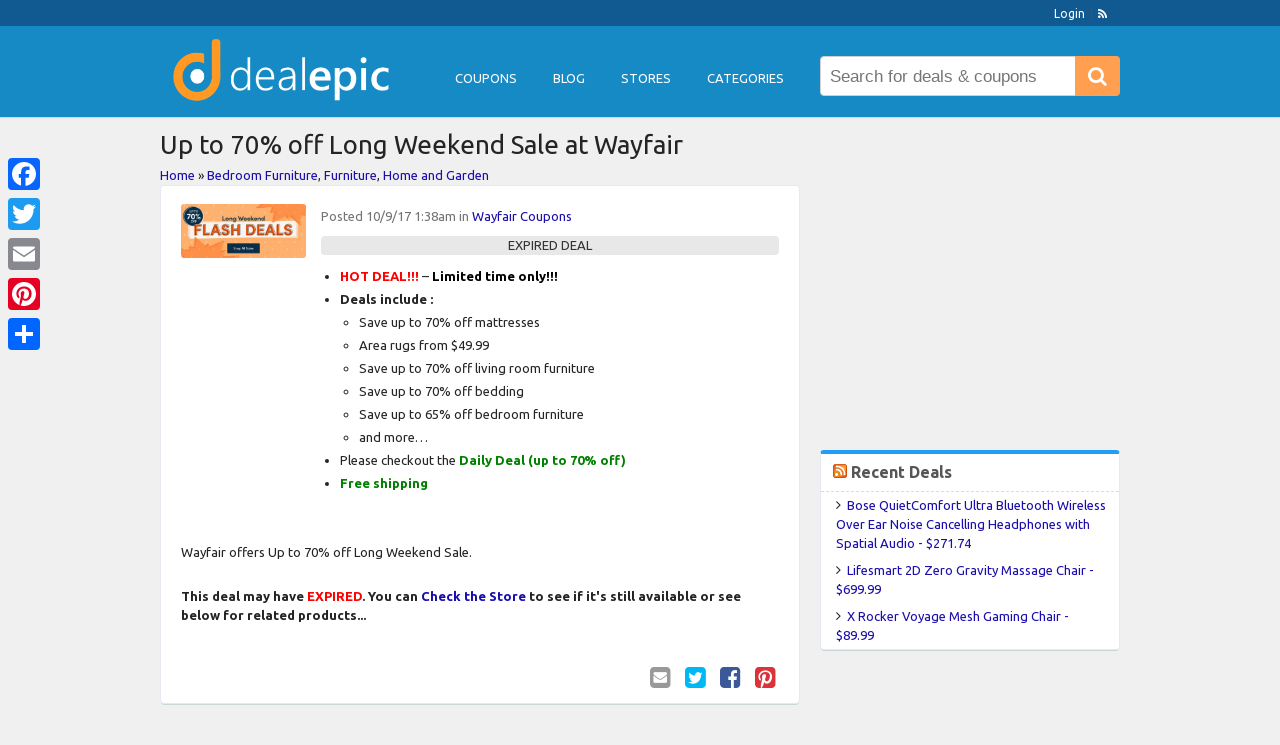

--- FILE ---
content_type: text/html; charset=UTF-8
request_url: https://www.dealepic.com/deal/up-to-70-off-long-weekend-sale-at-wayfair/
body_size: 12850
content:
<!DOCTYPE html>

<html lang="en-US">

<head>
	<meta http-equiv="Content-Type" content="text/html; charset=UTF-8" />
	<link rel="profile" href="https://gmpg.org/xfn/11" />

	<title>Up to 70% off Long Weekend Sale at Wayfair - dealepic</title>

	<link rel="alternate" type="application/rss+xml" title="RSS 2.0" href="https://www.dealepic.com/feed/?post_type=coupon" />
	<link rel="pingback" href="https://www.dealepic.com/xmlrpc.php" />
	
	<!--[if IE]>
	<meta http-equiv="X-UA-Compatible" content="IE=edge,chrome=1">
	<![endif]-->
	<meta name="viewport" content="width=device-width, initial-scale=1" />
		
    <!--[if lt IE 7]><link rel="stylesheet" type="text/css" href="https://www.dealepic.com/template/styles/ie.css" media="screen"/><![endif]-->
       <!--[if IE 7]><link rel="stylesheet" type="text/css" href="https://www.dealepic.com/template/styles/ie7.css" media="screen"/><![endif]-->

	<meta name='robots' content='index, follow, max-image-preview:large, max-snippet:-1, max-video-preview:-1' />

	<!-- This site is optimized with the Yoast SEO Premium plugin v19.6 (Yoast SEO v19.13) - https://yoast.com/wordpress/plugins/seo/ -->
	<link rel="canonical" href="https://www.dealepic.com/deal/up-to-70-off-long-weekend-sale-at-wayfair/" />
	<meta property="og:locale" content="en_US" />
	<meta property="og:type" content="article" />
	<meta property="og:title" content="Up to 70% off Long Weekend Sale at Wayfair" />
	<meta property="og:description" content="Wayfair offers Up to 70% off Long Weekend Sale." />
	<meta property="og:url" content="https://www.dealepic.com/deal/up-to-70-off-long-weekend-sale-at-wayfair/" />
	<meta property="og:site_name" content="dealepic" />
	<meta property="article:publisher" content="https://www.facebook.com/dealepic" />
	<meta property="article:modified_time" content="2017-10-09T06:05:43+00:00" />
	<meta property="og:image" content="https://www.dealepic.com/wp-content/uploads/2017/06/dealepic-logo-only-512-512-2.png" />
	<meta property="og:image:width" content="768" />
	<meta property="og:image:height" content="768" />
	<meta property="og:image:type" content="image/png" />
	<meta name="twitter:card" content="summary_large_image" />
	<script type="application/ld+json" class="yoast-schema-graph">{"@context":"https://schema.org","@graph":[{"@type":"WebPage","@id":"https://www.dealepic.com/deal/up-to-70-off-long-weekend-sale-at-wayfair/","url":"https://www.dealepic.com/deal/up-to-70-off-long-weekend-sale-at-wayfair/","name":"Up to 70% off Long Weekend Sale at Wayfair - dealepic","isPartOf":{"@id":"https://www.dealepic.com/#website"},"datePublished":"2017-10-09T08:38:08+00:00","dateModified":"2017-10-09T06:05:43+00:00","breadcrumb":{"@id":"https://www.dealepic.com/deal/up-to-70-off-long-weekend-sale-at-wayfair/#breadcrumb"},"inLanguage":"en-US","potentialAction":[{"@type":"ReadAction","target":["https://www.dealepic.com/deal/up-to-70-off-long-weekend-sale-at-wayfair/"]}]},{"@type":"BreadcrumbList","@id":"https://www.dealepic.com/deal/up-to-70-off-long-weekend-sale-at-wayfair/#breadcrumb","itemListElement":[{"@type":"ListItem","position":1,"name":"Home","item":"https://www.dealepic.com/"},{"@type":"ListItem","position":2,"name":"deals","item":"https://www.dealepic.com/deal/"},{"@type":"ListItem","position":3,"name":"Up to 70% off Long Weekend Sale at Wayfair"}]},{"@type":"WebSite","@id":"https://www.dealepic.com/#website","url":"https://www.dealepic.com/","name":"dealepic","description":"","potentialAction":[{"@type":"SearchAction","target":{"@type":"EntryPoint","urlTemplate":"https://www.dealepic.com/?s={search_term_string}"},"query-input":"required name=search_term_string"}],"inLanguage":"en-US"}]}</script>
	<!-- / Yoast SEO Premium plugin. -->


<link rel='dns-prefetch' href='//static.addtoany.com' />
<link rel='dns-prefetch' href='//ajax.googleapis.com' />
<link rel="alternate" type="application/rss+xml" title="dealepic &raquo; Feed" href="https://www.dealepic.com/feed/" />
<link rel="alternate" type="application/rss+xml" title="dealepic &raquo; Comments Feed" href="https://www.dealepic.com/comments/feed/" />
<link rel="alternate" type="application/rss+xml" title="dealepic &raquo; Up to 70% off Long Weekend Sale at Wayfair Comments Feed" href="https://www.dealepic.com/deal/up-to-70-off-long-weekend-sale-at-wayfair/feed/" />
<script type="text/javascript">
window._wpemojiSettings = {"baseUrl":"https:\/\/s.w.org\/images\/core\/emoji\/14.0.0\/72x72\/","ext":".png","svgUrl":"https:\/\/s.w.org\/images\/core\/emoji\/14.0.0\/svg\/","svgExt":".svg","source":{"concatemoji":"https:\/\/www.dealepic.com\/wp-includes\/js\/wp-emoji-release.min.js?ver=6.1.9"}};
/*! This file is auto-generated */
!function(e,a,t){var n,r,o,i=a.createElement("canvas"),p=i.getContext&&i.getContext("2d");function s(e,t){var a=String.fromCharCode,e=(p.clearRect(0,0,i.width,i.height),p.fillText(a.apply(this,e),0,0),i.toDataURL());return p.clearRect(0,0,i.width,i.height),p.fillText(a.apply(this,t),0,0),e===i.toDataURL()}function c(e){var t=a.createElement("script");t.src=e,t.defer=t.type="text/javascript",a.getElementsByTagName("head")[0].appendChild(t)}for(o=Array("flag","emoji"),t.supports={everything:!0,everythingExceptFlag:!0},r=0;r<o.length;r++)t.supports[o[r]]=function(e){if(p&&p.fillText)switch(p.textBaseline="top",p.font="600 32px Arial",e){case"flag":return s([127987,65039,8205,9895,65039],[127987,65039,8203,9895,65039])?!1:!s([55356,56826,55356,56819],[55356,56826,8203,55356,56819])&&!s([55356,57332,56128,56423,56128,56418,56128,56421,56128,56430,56128,56423,56128,56447],[55356,57332,8203,56128,56423,8203,56128,56418,8203,56128,56421,8203,56128,56430,8203,56128,56423,8203,56128,56447]);case"emoji":return!s([129777,127995,8205,129778,127999],[129777,127995,8203,129778,127999])}return!1}(o[r]),t.supports.everything=t.supports.everything&&t.supports[o[r]],"flag"!==o[r]&&(t.supports.everythingExceptFlag=t.supports.everythingExceptFlag&&t.supports[o[r]]);t.supports.everythingExceptFlag=t.supports.everythingExceptFlag&&!t.supports.flag,t.DOMReady=!1,t.readyCallback=function(){t.DOMReady=!0},t.supports.everything||(n=function(){t.readyCallback()},a.addEventListener?(a.addEventListener("DOMContentLoaded",n,!1),e.addEventListener("load",n,!1)):(e.attachEvent("onload",n),a.attachEvent("onreadystatechange",function(){"complete"===a.readyState&&t.readyCallback()})),(e=t.source||{}).concatemoji?c(e.concatemoji):e.wpemoji&&e.twemoji&&(c(e.twemoji),c(e.wpemoji)))}(window,document,window._wpemojiSettings);
</script>
<style type="text/css">
img.wp-smiley,
img.emoji {
	display: inline !important;
	border: none !important;
	box-shadow: none !important;
	height: 1em !important;
	width: 1em !important;
	margin: 0 0.07em !important;
	vertical-align: -0.1em !important;
	background: none !important;
	padding: 0 !important;
}
</style>
	<link rel='stylesheet' id='classic-theme-styles-css' href='https://www.dealepic.com/wp-includes/css/classic-themes.min.css?ver=1' type='text/css' media='all' />
<style id='global-styles-inline-css' type='text/css'>
body{--wp--preset--color--black: #000000;--wp--preset--color--cyan-bluish-gray: #abb8c3;--wp--preset--color--white: #ffffff;--wp--preset--color--pale-pink: #f78da7;--wp--preset--color--vivid-red: #cf2e2e;--wp--preset--color--luminous-vivid-orange: #ff6900;--wp--preset--color--luminous-vivid-amber: #fcb900;--wp--preset--color--light-green-cyan: #7bdcb5;--wp--preset--color--vivid-green-cyan: #00d084;--wp--preset--color--pale-cyan-blue: #8ed1fc;--wp--preset--color--vivid-cyan-blue: #0693e3;--wp--preset--color--vivid-purple: #9b51e0;--wp--preset--gradient--vivid-cyan-blue-to-vivid-purple: linear-gradient(135deg,rgba(6,147,227,1) 0%,rgb(155,81,224) 100%);--wp--preset--gradient--light-green-cyan-to-vivid-green-cyan: linear-gradient(135deg,rgb(122,220,180) 0%,rgb(0,208,130) 100%);--wp--preset--gradient--luminous-vivid-amber-to-luminous-vivid-orange: linear-gradient(135deg,rgba(252,185,0,1) 0%,rgba(255,105,0,1) 100%);--wp--preset--gradient--luminous-vivid-orange-to-vivid-red: linear-gradient(135deg,rgba(255,105,0,1) 0%,rgb(207,46,46) 100%);--wp--preset--gradient--very-light-gray-to-cyan-bluish-gray: linear-gradient(135deg,rgb(238,238,238) 0%,rgb(169,184,195) 100%);--wp--preset--gradient--cool-to-warm-spectrum: linear-gradient(135deg,rgb(74,234,220) 0%,rgb(151,120,209) 20%,rgb(207,42,186) 40%,rgb(238,44,130) 60%,rgb(251,105,98) 80%,rgb(254,248,76) 100%);--wp--preset--gradient--blush-light-purple: linear-gradient(135deg,rgb(255,206,236) 0%,rgb(152,150,240) 100%);--wp--preset--gradient--blush-bordeaux: linear-gradient(135deg,rgb(254,205,165) 0%,rgb(254,45,45) 50%,rgb(107,0,62) 100%);--wp--preset--gradient--luminous-dusk: linear-gradient(135deg,rgb(255,203,112) 0%,rgb(199,81,192) 50%,rgb(65,88,208) 100%);--wp--preset--gradient--pale-ocean: linear-gradient(135deg,rgb(255,245,203) 0%,rgb(182,227,212) 50%,rgb(51,167,181) 100%);--wp--preset--gradient--electric-grass: linear-gradient(135deg,rgb(202,248,128) 0%,rgb(113,206,126) 100%);--wp--preset--gradient--midnight: linear-gradient(135deg,rgb(2,3,129) 0%,rgb(40,116,252) 100%);--wp--preset--duotone--dark-grayscale: url('#wp-duotone-dark-grayscale');--wp--preset--duotone--grayscale: url('#wp-duotone-grayscale');--wp--preset--duotone--purple-yellow: url('#wp-duotone-purple-yellow');--wp--preset--duotone--blue-red: url('#wp-duotone-blue-red');--wp--preset--duotone--midnight: url('#wp-duotone-midnight');--wp--preset--duotone--magenta-yellow: url('#wp-duotone-magenta-yellow');--wp--preset--duotone--purple-green: url('#wp-duotone-purple-green');--wp--preset--duotone--blue-orange: url('#wp-duotone-blue-orange');--wp--preset--font-size--small: 13px;--wp--preset--font-size--medium: 20px;--wp--preset--font-size--large: 36px;--wp--preset--font-size--x-large: 42px;--wp--preset--spacing--20: 0.44rem;--wp--preset--spacing--30: 0.67rem;--wp--preset--spacing--40: 1rem;--wp--preset--spacing--50: 1.5rem;--wp--preset--spacing--60: 2.25rem;--wp--preset--spacing--70: 3.38rem;--wp--preset--spacing--80: 5.06rem;}:where(.is-layout-flex){gap: 0.5em;}body .is-layout-flow > .alignleft{float: left;margin-inline-start: 0;margin-inline-end: 2em;}body .is-layout-flow > .alignright{float: right;margin-inline-start: 2em;margin-inline-end: 0;}body .is-layout-flow > .aligncenter{margin-left: auto !important;margin-right: auto !important;}body .is-layout-constrained > .alignleft{float: left;margin-inline-start: 0;margin-inline-end: 2em;}body .is-layout-constrained > .alignright{float: right;margin-inline-start: 2em;margin-inline-end: 0;}body .is-layout-constrained > .aligncenter{margin-left: auto !important;margin-right: auto !important;}body .is-layout-constrained > :where(:not(.alignleft):not(.alignright):not(.alignfull)){max-width: var(--wp--style--global--content-size);margin-left: auto !important;margin-right: auto !important;}body .is-layout-constrained > .alignwide{max-width: var(--wp--style--global--wide-size);}body .is-layout-flex{display: flex;}body .is-layout-flex{flex-wrap: wrap;align-items: center;}body .is-layout-flex > *{margin: 0;}:where(.wp-block-columns.is-layout-flex){gap: 2em;}.has-black-color{color: var(--wp--preset--color--black) !important;}.has-cyan-bluish-gray-color{color: var(--wp--preset--color--cyan-bluish-gray) !important;}.has-white-color{color: var(--wp--preset--color--white) !important;}.has-pale-pink-color{color: var(--wp--preset--color--pale-pink) !important;}.has-vivid-red-color{color: var(--wp--preset--color--vivid-red) !important;}.has-luminous-vivid-orange-color{color: var(--wp--preset--color--luminous-vivid-orange) !important;}.has-luminous-vivid-amber-color{color: var(--wp--preset--color--luminous-vivid-amber) !important;}.has-light-green-cyan-color{color: var(--wp--preset--color--light-green-cyan) !important;}.has-vivid-green-cyan-color{color: var(--wp--preset--color--vivid-green-cyan) !important;}.has-pale-cyan-blue-color{color: var(--wp--preset--color--pale-cyan-blue) !important;}.has-vivid-cyan-blue-color{color: var(--wp--preset--color--vivid-cyan-blue) !important;}.has-vivid-purple-color{color: var(--wp--preset--color--vivid-purple) !important;}.has-black-background-color{background-color: var(--wp--preset--color--black) !important;}.has-cyan-bluish-gray-background-color{background-color: var(--wp--preset--color--cyan-bluish-gray) !important;}.has-white-background-color{background-color: var(--wp--preset--color--white) !important;}.has-pale-pink-background-color{background-color: var(--wp--preset--color--pale-pink) !important;}.has-vivid-red-background-color{background-color: var(--wp--preset--color--vivid-red) !important;}.has-luminous-vivid-orange-background-color{background-color: var(--wp--preset--color--luminous-vivid-orange) !important;}.has-luminous-vivid-amber-background-color{background-color: var(--wp--preset--color--luminous-vivid-amber) !important;}.has-light-green-cyan-background-color{background-color: var(--wp--preset--color--light-green-cyan) !important;}.has-vivid-green-cyan-background-color{background-color: var(--wp--preset--color--vivid-green-cyan) !important;}.has-pale-cyan-blue-background-color{background-color: var(--wp--preset--color--pale-cyan-blue) !important;}.has-vivid-cyan-blue-background-color{background-color: var(--wp--preset--color--vivid-cyan-blue) !important;}.has-vivid-purple-background-color{background-color: var(--wp--preset--color--vivid-purple) !important;}.has-black-border-color{border-color: var(--wp--preset--color--black) !important;}.has-cyan-bluish-gray-border-color{border-color: var(--wp--preset--color--cyan-bluish-gray) !important;}.has-white-border-color{border-color: var(--wp--preset--color--white) !important;}.has-pale-pink-border-color{border-color: var(--wp--preset--color--pale-pink) !important;}.has-vivid-red-border-color{border-color: var(--wp--preset--color--vivid-red) !important;}.has-luminous-vivid-orange-border-color{border-color: var(--wp--preset--color--luminous-vivid-orange) !important;}.has-luminous-vivid-amber-border-color{border-color: var(--wp--preset--color--luminous-vivid-amber) !important;}.has-light-green-cyan-border-color{border-color: var(--wp--preset--color--light-green-cyan) !important;}.has-vivid-green-cyan-border-color{border-color: var(--wp--preset--color--vivid-green-cyan) !important;}.has-pale-cyan-blue-border-color{border-color: var(--wp--preset--color--pale-cyan-blue) !important;}.has-vivid-cyan-blue-border-color{border-color: var(--wp--preset--color--vivid-cyan-blue) !important;}.has-vivid-purple-border-color{border-color: var(--wp--preset--color--vivid-purple) !important;}.has-vivid-cyan-blue-to-vivid-purple-gradient-background{background: var(--wp--preset--gradient--vivid-cyan-blue-to-vivid-purple) !important;}.has-light-green-cyan-to-vivid-green-cyan-gradient-background{background: var(--wp--preset--gradient--light-green-cyan-to-vivid-green-cyan) !important;}.has-luminous-vivid-amber-to-luminous-vivid-orange-gradient-background{background: var(--wp--preset--gradient--luminous-vivid-amber-to-luminous-vivid-orange) !important;}.has-luminous-vivid-orange-to-vivid-red-gradient-background{background: var(--wp--preset--gradient--luminous-vivid-orange-to-vivid-red) !important;}.has-very-light-gray-to-cyan-bluish-gray-gradient-background{background: var(--wp--preset--gradient--very-light-gray-to-cyan-bluish-gray) !important;}.has-cool-to-warm-spectrum-gradient-background{background: var(--wp--preset--gradient--cool-to-warm-spectrum) !important;}.has-blush-light-purple-gradient-background{background: var(--wp--preset--gradient--blush-light-purple) !important;}.has-blush-bordeaux-gradient-background{background: var(--wp--preset--gradient--blush-bordeaux) !important;}.has-luminous-dusk-gradient-background{background: var(--wp--preset--gradient--luminous-dusk) !important;}.has-pale-ocean-gradient-background{background: var(--wp--preset--gradient--pale-ocean) !important;}.has-electric-grass-gradient-background{background: var(--wp--preset--gradient--electric-grass) !important;}.has-midnight-gradient-background{background: var(--wp--preset--gradient--midnight) !important;}.has-small-font-size{font-size: var(--wp--preset--font-size--small) !important;}.has-medium-font-size{font-size: var(--wp--preset--font-size--medium) !important;}.has-large-font-size{font-size: var(--wp--preset--font-size--large) !important;}.has-x-large-font-size{font-size: var(--wp--preset--font-size--x-large) !important;}
.wp-block-navigation a:where(:not(.wp-element-button)){color: inherit;}
:where(.wp-block-columns.is-layout-flex){gap: 2em;}
.wp-block-pullquote{font-size: 1.5em;line-height: 1.6;}
</style>
<link rel='stylesheet' id='wpos-slick-style-css' href='https://www.dealepic.com/wp-content/plugins/wp-responsive-recent-post-slider/assets/css/slick.css?ver=3.5' type='text/css' media='all' />
<link rel='stylesheet' id='wppsac-public-style-css' href='https://www.dealepic.com/wp-content/plugins/wp-responsive-recent-post-slider/assets/css/recent-post-style.css?ver=3.5' type='text/css' media='all' />
<link rel='stylesheet' id='at-main-css' href='https://www.dealepic.com/template/style.css?ver=5.3.1.8' type='text/css' media='all' />
<link rel='stylesheet' id='colorbox-css' href='https://www.dealepic.com/template/framework/js/colorbox/colorbox.css?ver=1.5.14' type='text/css' media='all' />
<link rel='stylesheet' id='jquery-ui-style-css' href='https://www.dealepic.com/template/framework/styles/jquery-ui/jquery-ui.min.css?ver=1.11.2' type='text/css' media='all' />
<link rel='stylesheet' id='app-reports-css' href='https://www.dealepic.com/template/includes/reports/style.css?ver=1.0' type='text/css' media='all' />
<link rel='stylesheet' id='recent-posts-widget-with-thumbnails-public-style-css' href='https://www.dealepic.com/wp-content/plugins/recent-posts-widget-with-thumbnails/public.css?ver=7.1.1' type='text/css' media='all' />
<link rel='stylesheet' id='addtoany-css' href='https://www.dealepic.com/wp-content/plugins/add-to-any/addtoany.min.css?ver=1.16' type='text/css' media='all' />
<style id='addtoany-inline-css' type='text/css'>
@media screen and (max-width:980px){
.a2a_floating_style.a2a_vertical_style{display:none;}
}
</style>
<link rel='stylesheet' id='font-awesome-css' href='https://www.dealepic.com/wp-content/plugins/types/vendor/toolset/toolset-common/res/lib/font-awesome/css/font-awesome.min.css?ver=4.7.0' type='text/css' media='screen' />
<link rel='stylesheet' id='fl-color-css' href='https://www.dealepic.com/template/blue.css?ver=6.1.9' type='text/css' media='all' />
<script type='text/javascript' id='addtoany-core-js-before'>
window.a2a_config=window.a2a_config||{};a2a_config.callbacks=[];a2a_config.overlays=[];a2a_config.templates={};
</script>
<script type='text/javascript' async src='https://static.addtoany.com/menu/page.js' id='addtoany-core-js'></script>
<script type='text/javascript' src='https://ajax.googleapis.com/ajax/libs/jquery/1.10.2/jquery.min.js?ver=1.10.2' id='jquery-js'></script>
<script type='text/javascript' async src='https://www.dealepic.com/wp-content/plugins/add-to-any/addtoany.min.js?ver=1.1' id='addtoany-jquery-js'></script>
<script type='text/javascript' src='https://www.dealepic.com/wp-includes/js/jquery/ui/core.min.js?ver=1.13.2' id='jquery-ui-core-js'></script>
<script type='text/javascript' src='https://www.dealepic.com/wp-includes/js/jquery/ui/datepicker.min.js?ver=1.13.2' id='jquery-ui-datepicker-js'></script>
<script type='text/javascript' id='jquery-ui-datepicker-js-after'>
jQuery(function(jQuery){jQuery.datepicker.setDefaults({"closeText":"Close","currentText":"Today","monthNames":["January","February","March","April","May","June","July","August","September","October","November","December"],"monthNamesShort":["Jan","Feb","Mar","Apr","May","Jun","Jul","Aug","Sep","Oct","Nov","Dec"],"nextText":"Next","prevText":"Previous","dayNames":["Sunday","Monday","Tuesday","Wednesday","Thursday","Friday","Saturday"],"dayNamesShort":["Sun","Mon","Tue","Wed","Thu","Fri","Sat"],"dayNamesMin":["S","M","T","W","T","F","S"],"dateFormat":"MM d, yy","firstDay":1,"isRTL":false});});
</script>
<script type='text/javascript' id='jquery-ui-datepicker-lang-js-extra'>
/* <![CDATA[ */
var datepickerL10n = {"isRTL":"","firstDay":"1","dateFormat":"yy-mm-dd","closeText":"Done","prevText":"Prev","nextText":"Next","currentText":"Today","weekHeader":"Wk","monthNames":["January","February","March","April","May","June","July","August","September","October","November","December"],"monthNamesShort":["Jan","Feb","Mar","Apr","May","Jun","Jul","Aug","Sep","Oct","Nov","Dec"],"dayNames":["Sunday","Monday","Tuesday","Wednesday","Thursday","Friday","Saturday"],"dayNamesShort":["Sun","Mon","Tue","Wed","Thu","Fri","Sat"],"dayNamesMin":["Su","Mo","Tu","We","Th","Fr","Sa"]};
/* ]]> */
</script>
<script type='text/javascript' src='https://www.dealepic.com/template/framework/js/jquery-ui/jquery.ui.datepicker-lang.js?ver=6.1.9' id='jquery-ui-datepicker-lang-js'></script>
<script type='text/javascript' src='https://www.dealepic.com/template/includes/js/easing.js?ver=1.3' id='jqueryeasing-js'></script>
<script type='text/javascript' src='https://www.dealepic.com/template/includes/js/jcarousellite.min.js?ver=1.8.5' id='jcarousellite-js'></script>
<script type='text/javascript' src='https://www.dealepic.com/template/includes/js/zeroclipboard/ZeroClipboard.min.js?ver=2.2.0-beta.3' id='zeroclipboard-js'></script>
<script type='text/javascript' id='theme-scripts-js-extra'>
/* <![CDATA[ */
var flatter_params = {"app_tax_store":"stores","ajax_url":"\/wp-admin\/admin-ajax.php","templateurl":"https:\/\/www.dealepic.com","is_mobile":"","text_copied":"Copied","home_url":"https:\/\/www.dealepic.com\/","text_mobile_primary":"Menu","text_mobile_top":"Go to","text_before_delete_coupon":"Are you sure you want to delete this coupon?","text_sent_email":"Your email has been sent!","text_shared_email_success":"This coupon was successfully shared with","text_shared_email_failed":"There was a problem sharing this coupon with","force_affiliate":"1","direct_links":"1"};
/* ]]> */
</script>
<script type='text/javascript' src='https://www.dealepic.com/template/ct/includes/js/theme-scripts.js?ver=6.1.9' id='theme-scripts-js'></script>
<script type='text/javascript' src='https://www.dealepic.com/template/framework/js/colorbox/jquery.colorbox.min.js?ver=1.5.14' id='colorbox-js'></script>
<script type='text/javascript' src='https://www.dealepic.com/template/framework/js/validate/jquery.validate.min.js?ver=1.13.0' id='validate-js'></script>
<script type='text/javascript' id='validate-lang-js-extra'>
/* <![CDATA[ */
var validateL10n = {"required":"This field is required.","remote":"Please fix this field.","email":"Please enter a valid email address.","url":"Please enter a valid URL.","date":"Please enter a valid date.","dateISO":"Please enter a valid date (ISO).","number":"Please enter a valid number.","digits":"Please enter only digits.","creditcard":"Please enter a valid credit card number.","equalTo":"Please enter the same value again.","maxlength":"Please enter no more than {0} characters.","minlength":"Please enter at least {0} characters.","rangelength":"Please enter a value between {0} and {1} characters long.","range":"Please enter a value between {0} and {1}.","max":"Please enter a value less than or equal to {0}.","min":"Please enter a value greater than or equal to {0}."};
/* ]]> */
</script>
<script type='text/javascript' src='https://www.dealepic.com/template/framework/js/validate/jquery.validate-lang.js?ver=6.1.9' id='validate-lang-js'></script>
<script type='text/javascript' src='https://www.dealepic.com/template/includes/js/jquery.tinynav.min.js?ver=1.1' id='tinynav-js'></script>
<script type='text/javascript' src='https://www.dealepic.com/template/framework/js/footable/jquery.footable.min.js?ver=2.0.3' id='footable-js'></script>
<link rel="https://api.w.org/" href="https://www.dealepic.com/wp-json/" /><link rel="EditURI" type="application/rsd+xml" title="RSD" href="https://www.dealepic.com/xmlrpc.php?rsd" />
<link rel="wlwmanifest" type="application/wlwmanifest+xml" href="https://www.dealepic.com/wp-includes/wlwmanifest.xml" />
<link rel='shortlink' href='https://www.dealepic.com/?p=108949' />
<link rel="alternate" type="application/json+oembed" href="https://www.dealepic.com/wp-json/oembed/1.0/embed?url=https%3A%2F%2Fwww.dealepic.com%2Fdeal%2Fup-to-70-off-long-weekend-sale-at-wayfair%2F" />
<link rel="alternate" type="text/xml+oembed" href="https://www.dealepic.com/wp-json/oembed/1.0/embed?url=https%3A%2F%2Fwww.dealepic.com%2Fdeal%2Fup-to-70-off-long-weekend-sale-at-wayfair%2F&#038;format=xml" />
<link rel="shortcut icon" href="https://www.dealepic.com/images/favicon.ico" />
	<!-- PIE active classes -->
	<style type="text/css">
		#nav .active, #nav li { behavior: url(https://www.dealepic.com/template/includes/js/pie.htc); }
	</style>
	<!-- end PIE active classes -->
	<style type="text/css" id="clpr-header-css">
			#logo h1 a,
		#logo h1 a:hover,
		#logo .description {
			color: #ffffff;
		}
		
	</style>
	<link rel="icon" href="https://www.dealepic.com/wp-content/uploads/2017/06/cropped-dealepic-logo-only-512-512-2-32x32.png" sizes="32x32" />
<link rel="icon" href="https://www.dealepic.com/wp-content/uploads/2017/06/cropped-dealepic-logo-only-512-512-2-192x192.png" sizes="192x192" />
<link rel="apple-touch-icon" href="https://www.dealepic.com/wp-content/uploads/2017/06/cropped-dealepic-logo-only-512-512-2-180x180.png" />
<meta name="msapplication-TileImage" content="https://www.dealepic.com/wp-content/uploads/2017/06/cropped-dealepic-logo-only-512-512-2-270x270.png" />
	
	<!--[if lt IE 9]>
		<script src="https://cdnjs.cloudflare.com/ajax/libs/html5shiv/3.6.1/html5shiv.js"></script>
	<![endif]-->
	
	<meta name="p:domain_verify" content="6e1655dea4a77f266ec52139deb1b249"/>

</head>

<body id="top" class="deal-template-default single single-deal postid-108949 single-format-standard responsive-menu">

	
	<div id="wrapper">

		<div class="bg">&nbsp;</div>

		<div class="w1">

						<div id="header">

	<div class="holder holder-panel clearfix">

		<div class="frame">

			<div class="panel">
				
				
				<div class="bar clearfix">

					<ul class="socialfp">


				 							<li><a class="rss" href="https://www.dealepic.com/feed/?post_type=deal" rel="nofollow" target="_blank"><i class="fa fa-rss"></i></a></li>						
 				
 
						
						
					</ul>

					<ul class="add-nav">

						<li><a href="https://www.dealepic.com/login/">Login</a></li>
					</ul>

				</div>

			</div>

		</div> <!-- #frame -->

	</div> <!-- #holder -->
	
	<div class="holder holder-logo clearfix">
		
		<div class="frame">
			
			<div class="header-bar">  
			
			
									
<div class="search-box">

	<form role="search" method="get" class="search-form" action="https://www.dealepic.com/" >

		<button value="Search" title="Search" type="submit" class="btn-submit"><i class="fa fa-search"></i><span>Search</span></button>
		
		<label class="screen-reader-text" for="s">Search for:</label>
				
		<input type="search" class="text newtag" id="s" name="s" value="" placeholder="Search for deals &amp; coupons" />
		
	</form>

</div>

 
				
				<div id="logo">
					
											<a class="site-logo" href="https://www.dealepic.com/">
							<img src="https://www.dealepic.com/wp-content/uploads/2017/06/logo-500-130.png" class="header-logo" alt="dealepic" />
						</a>
																<div class="description"></div>
									</div>

				<div class="header_menu_res">
			
					<a class="menu-toggle" href="#"><img src="https://www.dealepic.com/template/images/menu-white.png" alt="Menu" /></a>
				<ul id="menu-footer" class="menu"><li id="menu-item-44" class="menu-item menu-item-type-custom menu-item-object-custom menu-item-44"><a href="/coupon-codes">Coupons</a></li>
<li id="menu-item-427588" class="menu-item menu-item-type-custom menu-item-object-custom menu-item-427588"><a href="https://www.dealepic.com/blog/">Blog</a></li>
<li id="menu-item-427618" class="menu-item menu-item-type-custom menu-item-object-custom menu-item-427618"><a href="https://www.dealepic.com/stores/">Stores</a></li>
<li id="menu-item-29" class="menu-item menu-item-type-post_type menu-item-object-page menu-item-29"><a href="https://www.dealepic.com/categories/">Categories</a></li>
</ul>				
					<div class="clr"></div>			
					

				</div> <!-- /header_menu_res -->
				
			</div> <!-- #header-bar -->
			
		</div> <!-- #frame -->
		
	</div> <!-- #holder -->
	
	
	<div class="toplowermenu">	
		<div class="header_menu">
		


			<div class="header_menu_res">
			
				<div id="titlelogo">
					
											<a class="site-logo" href="https://www.dealepic.com/">
							<img src="https://www.dealepic.com/wp-content/uploads/2017/06/logo-500-130.png" class="header-logo" alt="dealepic" />
						</a>
																<div class="description"></div>
										
				</div>
			
			
				 

	<a id="search-menu" class="search-menu" href="#"><i class="fa fa-search"></i></a>
	<div id="search-box" class="search-box">		

		<form role="search" method="get" class="search-form" action="https://www.dealepic.com/" >
	
			<button value="Search" title="Search" type="submit" class="btn-submit"><i class="fa fa-search"></i><span>Search</span></button>
			
			<label class="screen-reader-text" for="s">Search for:</label>
					
			<input type="search" class="text newtag" id="s" name="s" value="" placeholder="Search deals &amp; coupons" />
			
		</form>
		
	</div>

	
    <script type="text/javascript">            
    var searchvisible = 0;            
    $("#search-menu").click(function(e){ 
        //This stops the page scrolling to the top on a # link.
        e.preventDefault();
        if (searchvisible ===0) {
            //Search is currently hidden. Slide down and show it.
            $("#search-box").slideDown(200);
            $("#s").focus(); //Set focus on the search input field.
            searchvisible = 1; //Set search visible flag to visible.
        } else {
            //Search is currently showing. Slide it back up and hide it.
            $("#search-box").slideUp(200);
            searchvisible = 0;
        }
    });
    </script> 
    
			
				<a class="menu-toggle" href="#"><img src="https://www.dealepic.com/template/images/menu-white.png" alt="Menu" /></a>
				<ul id="menu-footer-1" class="menu"><li class="menu-item menu-item-type-custom menu-item-object-custom menu-item-44"><a href="/coupon-codes">Coupons</a></li>
<li class="menu-item menu-item-type-custom menu-item-object-custom menu-item-427588"><a href="https://www.dealepic.com/blog/">Blog</a></li>
<li class="menu-item menu-item-type-custom menu-item-object-custom menu-item-427618"><a href="https://www.dealepic.com/stores/">Stores</a></li>
<li class="menu-item menu-item-type-post_type menu-item-object-page menu-item-29"><a href="https://www.dealepic.com/categories/">Categories</a></li>
</ul>			
				<div class="clr"></div>

			</div> <!-- /header_menu_res -->
								

		</div> <!-- /header_menu -->
	</div> <!-- toplowermenu -->
	
</div> <!-- #header -->
			
			<div id="main">

			
<head>
<style type="text/css">
.auto-style1 {
	color: #FF0000;
}
</style>



</head>



	
																				
												<h1 class="entry-title">Up to 70% off Long Weekend Sale at Wayfair</h1>														
																						
																					
										


								
	<div class="breadcrumb">
		<span><a href="/">Home</a> » <i class="icon-folder-open"></i><a href="https://www.dealepic.com/category/furniture/bedroom-furniture/" rel="tag">Bedroom Furniture</a><span class="sep">, </span><a href="https://www.dealepic.com/category/furniture/" rel="tag">Furniture</a><span class="sep">, </span><a href="https://www.dealepic.com/category/home-and-garden/" rel="tag">Home and Garden</a></span>
	</div>



<div id="content">

	
	
	
		
			
			
			
			<div class="content-box post-108949 deal type-deal status-publish format-standard hentry coupon_category-bedroom-furniture coupon_category-furniture coupon_category-home-and-garden stores-wayfair" id="post-108949">

				<div class="box-c">

					<div class="box-holder">

						<div class="blog">
						
							<div class="head-box">

								<div class="deal-holder">
									<div class="deal-image">
										<a href="https://www.dealepic.com/go/up-to-70-off-long-weekend-sale-at-wayfair/108949" target="_blank" rel="nofollow">
																		<img src="https://secure.img1-fg.wfcdn.com/lf/227/hash/2664/44105729/1/banner.jpg" width="80" height="35" alt="Up to 70% off Long Weekend Sale at Wayfair" /></a>
									</div>
									
									<div class="deal-price">


																			
							
									</div>										
								</div> <!-- deal-holder -->
								
								<div class="deal-main">
																
									
									<div class="dateposted">Posted 10/9/17 1:38am in<div class="hide-break"><br></div>
									<a href='https://www.dealepic.com/coupons/wayfair/' rel='tag'>Wayfair Coupons</a></div>
									
	
									<div class="expired-coupon-info iconfix">Expired Deal</div>									
									
									<div class="smalldeal-price">
									
												
																						
												
												
												
									</div>											
										
									<div class="deal-content">
										<p><ul>
<li><strong><span style="color: red;">HOT DEAL!!!</span></strong> &#8211; <span style="color: #000000;"><strong>Limited time only!!!</strong></span></li>
<li><strong>Deals include :</strong>
<ul>
<li>Save up to 70% off mattresses</li>
<li>Area rugs from $49.99</li>
<li>Save up to 70% off living room furniture</li>
<li>Save up to 70% off bedding</li>
<li>Save up to 65% off bedroom furniture</li>
<li>and more&#8230;</li>
</ul>
</li>
<li>Please checkout the <span style="color: #008000;"><strong><a style="color: #008000;" href="http://redirect.dealepic.com/out.php?b=39188" target="_blank" rel="nofollow noopener">Daily Deal (up to 70% off)</a></strong></span></li>
<li><span style="color: #008000;"><strong>Free shipping</strong></span></li>
</ul>
										</p>
									</div>	
									


																						<br><br>
											
												
								</div> <!-- #deal-main -->

								
							</div> <!-- #head-box -->

							<div class="deal-excerpt">

								<p><p>Wayfair offers Up to 70% off Long Weekend Sale.</p>

								
																

																
								

								

															
																	

								<div class = "thetags">
																</div>
								

									
									<br><b>This deal may have 
								<span class="auto-style1">EXPIRED</span>. You can 
								<a href="https://www.dealepic.com/go/up-to-70-off-long-weekend-sale-at-wayfair/108949" rel="nofollow" target="_blank">Check the Store</a> to see if it's still available or see below for related products...</b><br><br>		


										<script type="text/javascript">
										amzn_assoc_placement = "adunit0";
										amzn_assoc_search_bar = "false";
										amzn_assoc_tracking_id = "dealepic-exp-20";
										amzn_assoc_ad_mode = "search";
										amzn_assoc_ad_type = "smart";
										amzn_assoc_marketplace = "amazon";
										amzn_assoc_region = "US";
										amzn_assoc_title = "Shop Related Products";
										amzn_assoc_default_search_phrase = "dining set";
										amzn_assoc_default_category = "All";
										amzn_assoc_linkid = "152d27d5ac1fffe102f086b981c905b5";
										amzn_assoc_rows = "1";
										</script>
										<script src="//z-na.amazon-adsystem.com/widgets/onejs?MarketPlace=US"></script>									

								
						
								</p>									
							</div>
							<br>
													
							<div class="user-bar">	

								
								
	<ul class="inner-social">

		<li><a class="mail" href="#" data-id="108949" rel="nofollow">Email to Friend</a></li>

		<li><a class="twitter" href="https://twitter.com/home?status=Up+to+70%25+off+Long+Weekend+Sale+at+Wayfair+coupon+from+dealepic+-+https%3A%2F%2Fwww.dealepic.com%2Fdeal%2Fup-to-70-off-long-weekend-sale-at-wayfair%2F" rel="nofollow" target="_blank">Twitter</a></li>

		<li><a class="facebook" href="javascript:void(0);" onclick="window.open('https://www.facebook.com/sharer.php?t=Up+to+70%25+off+Long+Weekend+Sale+at+Wayfair+coupon+from+dealepic&amp;u=https%3A%2F%2Fwww.dealepic.com%2Fdeal%2Fup-to-70-off-long-weekend-sale-at-wayfair%2F','doc', 'width=638,height=500,scrollbars=yes,resizable=auto');" rel="nofollow">Facebook</a></li>



				
							<li><a class="pinterest" href="//pinterest.com/pin/create/button/?url=https%3A%2F%2Fwww.dealepic.com%2Fdeal%2Fup-to-70-off-long-weekend-sale-at-wayfair%2F&amp;media=https://secure.img1-fg.wfcdn.com/lf/227/hash/2664/44105729/1/banner.jpg&amp;description=Up+to+70%25+off+Long+Weekend+Sale+at+Wayfair+coupon+from+dealepic" data-pin-do="buttonPin" data-pin-config="beside" rel="nofollow" target="_blank">Pinterest</a></li>
					
 				


	</ul>

																	
							</div> <!-- #user-bar -->

						</div> <!-- #blog -->

					</div> <!-- #box-holder -->

				</div> <!-- #box-c -->

			</div> <!-- #content-box -->

						
			




	

<br>
<center>
<a href="https://www.kqzyfj.com/click-7823137-13462355" target="_blank">
<img src="https://www.ftjcfx.com/image-7823137-13462355" width="468" height="60" alt="" border="0"/></a><script src="https://ad.atdmt.com/i/t.js;adv=11162200872073;ec=11162201770353;c.a=13462355;s.a=7823137;p.a=7823137;a.a=13462355;" async></script>
</center>

		



<div class="dealframe">

	<div class="head">


		
		<h3>Related Deals</h3>
	
	</div>


<div class="featureddeal-slider">

<!--     <div class="gallery-c"> -->

<!--         <div class="gallery-holder"> -->
		

            <div class="relateddeals">

                    <ul class="relateddeals">

                    
		
			<li>			
				<div class="wrapper">			
						<div class="image">
								<a href="https://www.dealepic.com/go/members-mark-sheffield-7-piece-patio-dining-set/558023" rel="nofollow" target="_blank"><img src="https://scene7.samsclub.com/is/image/samsclub/0019396826039_A" loading="lazy" width="80" height="80" />
						</div>																																	
						
					<p><a href='https://www.dealepic.com/deal/members-mark-sheffield-7-piece-patio-dining-set/'>Member&#8217;s Mark Sheffield 7-Piece Pati... $799.00</a></p>								
				</div>			
			</li>			




		
			<li>			
				<div class="wrapper">			
						<div class="image">
								<a href="https://www.dealepic.com/go/toscana-round-expandable-dining-set-with-sunbrella-slipcover-dining-chairs/559903" rel="nofollow" target="_blank"><img src="https://scene7.samsclub.com/is/image/samsclub/0084030661707_A1" loading="lazy" width="80" height="80" />
						</div>																																	
						
					<p><a href='https://www.dealepic.com/deal/toscana-round-expandable-dining-set-with-sunbrella-slipcover-dining-chairs/'>Toscana Round Expandable Dining Set with S... $1399.00</a></p>								
				</div>			
			</li>			




		
			<li>			
				<div class="wrapper">			
						<div class="image">
								<a href="https://www.dealepic.com/go/hanover-traditions-7-piece-metal-dining-set-with-6-swivel-chairs-and-a-large-72-x-38-dining-table/419904" rel="nofollow" target="_blank"><img src="https://www.amazon.com/images/I/81F5aa0UjAL._AC_SL1500_.jpg" loading="lazy" width="80" height="80" />
						</div>																																	
						
					<p><a href='https://www.dealepic.com/deal/hanover-traditions-7-piece-metal-dining-set-with-6-swivel-chairs-and-a-large-72-x-38-dining-table/'>Hanover Traditions 7-Piece Metal Dining Se... $1699.00</a></p>								
				</div>			
			</li>			




		
			<li>			
				<div class="wrapper">			
						<div class="image">
								<a href="https://www.dealepic.com/go/gracey-outdoor-acacia-wood-7-piece-dining-set-with-bench/552240" rel="nofollow" target="_blank"><img src="https://content.haycdn.com/mgen/master:BSHD3758.jpg?is=1400,1400,0xffffff" loading="lazy" width="80" height="80" />
						</div>																																	
						
					<p><a href='https://www.dealepic.com/deal/gracey-outdoor-acacia-wood-7-piece-dining-set-with-bench/'>Gracey Outdoor Acacia Wood 7 Piece Dining ... $793.99</a></p>								
				</div>			
			</li>			




		
			<li>			
				<div class="wrapper">			
						<div class="image">
								<a href="https://www.dealepic.com/go/royal-garden-monte-carlo-5-piece-patio-dining-set-with-swivel-dining-chairs/551319" rel="nofollow" target="_blank"><img src="https://scene7.samsclub.com/is/image/samsclub/0019144000119_A" loading="lazy" width="80" height="80" />
						</div>																																	
						
					<p><a href='https://www.dealepic.com/deal/royal-garden-monte-carlo-5-piece-patio-dining-set-with-swivel-dining-chairs/'>Royal Garden Monte Carlo 5 Piece Patio Din... $849.00</a></p>								
				</div>			
			</li>			




		
			<li>			
				<div class="wrapper">			
						<div class="image">
								<a href="https://www.dealepic.com/go/royal-garden-monte-carlo-7-piece-patio-dining-set-with-swivel-dining-chairs/478731" rel="nofollow" target="_blank"><img src="https://scene7.samsclub.com/is/image/samsclub/0019144000121_A" loading="lazy" width="80" height="80" />
						</div>																																	
						
					<p><a href='https://www.dealepic.com/deal/royal-garden-monte-carlo-7-piece-patio-dining-set-with-swivel-dining-chairs/'>Royal Garden Monte Carlo 7-Piece Patio Din... $1299.00</a></p>								
				</div>			
			</li>			




                    </ul>

            </div> <!-- div end relateddeals -->
			
</div> <!-- div end featureddeal-slider -->

</div> 



				
















			
	
			
	
</div> <!-- #content -->

<div id="sidebar">



<div id="sidebar">

	
	<div id="text-5" class="sidebox widget_text"><div class="customclass"></div><div class="sidebox-content">			<div class="textwidget"><script async src="//pagead2.googlesyndication.com/pagead/js/adsbygoogle.js"></script>
<!-- dealepic - 300 x 250 - deal page -->
<ins class="adsbygoogle" style="display: inline-block; width: 300px; height: 250px;" data-ad-client="ca-pub-4460894439030436" data-ad-slot="6686358526"></ins>
<script>
(adsbygoogle = window.adsbygoogle || []).push({});
</script></div>
		</div><div class="sb-bottom"></div></div><div id="rss-6" class="tb-hide-on-mobile sidebox widget_rss"><div class="customclass"></div><div class="sidebox-content"><div class="sidebox-heading"><h2><a class="rsswidget rss-widget-feed" href="https://www.dealepic.com/feed/?post_type=deal"><img class="rss-widget-icon" style="border:0" width="14" height="14" src="https://www.dealepic.com/wp-includes/images/rss.png" alt="RSS" loading="lazy" /></a> <a class="rsswidget rss-widget-title" href="https://www.dealepic.com/feed/?post_type=deal">Recent Deals</a></h2></div><ul><li><a class='rsswidget' href='https://www.dealepic.com/deal/bose-quietcomfort-ultra-bluetooth-wireless-over-ear-noise-cancelling-headphones-with-spatial-audio/'>Bose QuietComfort Ultra Bluetooth Wireless Over Ear Noise Cancelling Headphones with Spatial Audio - $271.74</a></li><li><a class='rsswidget' href='https://www.dealepic.com/deal/lifesmart-2d-zero-gravity-massage-chair/'>Lifesmart 2D Zero Gravity Massage Chair - $699.99</a></li><li><a class='rsswidget' href='https://www.dealepic.com/deal/x-rocker-voyage-mesh-gaming-chair/'>X Rocker Voyage Mesh Gaming Chair - $89.99</a></li></ul></div><div class="sb-bottom"></div></div><div id="text-26" class="sidebox widget_text"><div class="customclass"></div><div class="sidebox-content">			<div class="textwidget"></div>
		</div><div class="sb-bottom"></div></div>	
		

<script async src="//pagead2.googlesyndication.com/pagead/js/adsbygoogle.js"></script>
<!-- dealepic - 300 x 250 - deal page -->
<ins class="adsbygoogle" style="display: inline-block; width: 300px; height: 250px;" data-ad-client="ca-pub-4460894439030436" data-ad-slot="6686358526"></ins>
<script>
(adsbygoogle = window.adsbygoogle || []).push({});
</script>


		
	
	
</div> <!-- #sidebar -->


<img src="" width="1" height="1" border="0" alt="" style="border:none !important; margin:0px !important; display:none !important;" />

</div>


			</div> <!-- #main -->

		</div> <!-- #w1 -->

				
<script nitro-exclude>
    document.cookie = 'nitroCachedPage=' + (!window.NITROPACK_STATE ? '0' : '1') + '; path=/';
</script><div id="footer">

	<div class="panel">



		<div class="panel-holder">



		<div id="custom-coupons-2" class="box cut widget-custom-coupons"><h4>Popular Coupons</h4><div class="coupon-ticker"><ul class="list"><li><a href="https://www.dealepic.com/coupon/end-of-year-sale-18-off-orders-over-699/">End Of Year Sale! 18% Off Orders Over $699</a> - 0 comments</li>
<li><a href="https://www.dealepic.com/coupon/stylish-womens-loafers-down-to-33/">Stylish Womens Loafers Down To $33</a> - 0 comments</li>
<li><a href="https://www.dealepic.com/coupon/save-on-select-playstation-consoles-games-and-accessories/">Save On Select Playstation Consoles, Games, And Accessories</a> - 0 comments</li>
<li><a href="https://www.dealepic.com/coupon/15-off-anniversary-flowers-and-gifts-3/">15% Off Anniversary Flowers And Gifts</a> - 0 comments</li>
</ul></div></div>
		<div id="recent-posts-2" class="box customclass widget_recent_entries">
		<h4>Recent Posts</h4>
		<ul>
											<li>
					<a href="https://www.dealepic.com/blog/5-money-saving-tips-to-combat-higher-inflation-during-the-holidays/">5 Money-Saving Tips to Combat Higher Inflation During the Holidays</a>
									</li>
											<li>
					<a href="https://www.dealepic.com/blog/dont-make-these-laptop-buying-mistakes/">Don&#8217;t Make These Laptop Buying Mistakes!</a>
									</li>
											<li>
					<a href="https://www.dealepic.com/blog/how-to-spruce-up-your-home-with-knick-knacks/">How to Spruce Up Your Home with Knick Knacks</a>
									</li>
											<li>
					<a href="https://www.dealepic.com/blog/5-essential-home-decor-items-to-transform-any-entryway/">5 Essential Home Decor Items To Transform Any Entryway</a>
									</li>
					</ul>

		</div><div id="featured-stores-4" class="box cut widget-custom-stores"><h4>Featured Stores</h4><div class="store-widget"><ul class="list"><li><a class="tax-link" href="https://www.dealepic.com/coupons/walmart/">Walmart</a> - 9000 coupons</li>
<li><a class="tax-link" href="https://www.dealepic.com/coupons/amazon-com/">Amazon.com</a> - 6274 coupons</li>
<li><a class="tax-link" href="https://www.dealepic.com/coupons/sams-club/">Sam's Club</a> - 5970 coupons</li>
<li><a class="tax-link" href="https://www.dealepic.com/coupons/overstock/">Overstock</a> - 1159 coupons</li>
</ul></div></div>


		</div> <!-- panel-holder -->



	</div> <!-- panel -->



	<div class="bar">



		<div class="bar-holder">


			<ul id="menu-only-footer" class="menu"><li id="menu-item-427614" class="menu-item menu-item-type-custom menu-item-object-custom menu-item-427614"><a href="https://www.dealepic.com/coupon-codes/">Coupons</a></li>
<li id="menu-item-427615" class="menu-item menu-item-type-custom menu-item-object-custom menu-item-427615"><a href="https://www.dealepic.com/blog/">Blog</a></li>
<li id="menu-item-427616" class="menu-item menu-item-type-custom menu-item-object-custom menu-item-427616"><a href="https://www.dealepic.com/stores/">Stores</a></li>
<li id="menu-item-427617" class="menu-item menu-item-type-custom menu-item-object-custom menu-item-427617"><a href="https://www.dealepic.com/categories/">Categories</a></li>
</ul>
			<p>&copy; 2015-2026 DealEpic.com, Inc. - 
			<a href="/privacy-policy/">Privacy Policy</a> - 
			<a href="/cookie-policy/">Cookie Policy</a> - 
			<a href="/terms-of-service/">Terms of Service</a> - 
			<a href="/dmca-policy/">D.M.C.A Policy</a> -
			<a href="/advertising-disclosure/">Adversiting Disclosure</a> -
			<a href="/about/">About Us</a></p>


		</div>



	</div>

</div> <!-- #footer -->

		
	</div> <!-- #wrapper -->

	<div class="a2a_kit a2a_kit_size_32 a2a_floating_style a2a_vertical_style" style="left:0px;top:150px;background-color:transparent"><a class="a2a_button_facebook" href="https://www.addtoany.com/add_to/facebook?linkurl=https%3A%2F%2Fwww.dealepic.com%2Fdeal%2Fup-to-70-off-long-weekend-sale-at-wayfair%2F&amp;linkname=Up%20to%2070%25%20off%20Long%20Weekend%20Sale%20at%20Wayfair%20-%20dealepic" title="Facebook" rel="nofollow noopener" target="_blank"></a><a class="a2a_button_twitter" href="https://www.addtoany.com/add_to/twitter?linkurl=https%3A%2F%2Fwww.dealepic.com%2Fdeal%2Fup-to-70-off-long-weekend-sale-at-wayfair%2F&amp;linkname=Up%20to%2070%25%20off%20Long%20Weekend%20Sale%20at%20Wayfair%20-%20dealepic" title="Twitter" rel="nofollow noopener" target="_blank"></a><a class="a2a_button_email" href="https://www.addtoany.com/add_to/email?linkurl=https%3A%2F%2Fwww.dealepic.com%2Fdeal%2Fup-to-70-off-long-weekend-sale-at-wayfair%2F&amp;linkname=Up%20to%2070%25%20off%20Long%20Weekend%20Sale%20at%20Wayfair%20-%20dealepic" title="Email" rel="nofollow noopener" target="_blank"></a><a class="a2a_button_pinterest" href="https://www.addtoany.com/add_to/pinterest?linkurl=https%3A%2F%2Fwww.dealepic.com%2Fdeal%2Fup-to-70-off-long-weekend-sale-at-wayfair%2F&amp;linkname=Up%20to%2070%25%20off%20Long%20Weekend%20Sale%20at%20Wayfair%20-%20dealepic" title="Pinterest" rel="nofollow noopener" target="_blank"></a><a class="a2a_dd addtoany_share_save addtoany_share" href="https://www.addtoany.com/share"></a></div><script>
  (function(i,s,o,g,r,a,m){i['GoogleAnalyticsObject']=r;i[r]=i[r]||function(){
  (i[r].q=i[r].q||[]).push(arguments)},i[r].l=1*new Date();a=s.createElement(o),
  m=s.getElementsByTagName(o)[0];a.async=1;a.src=g;m.parentNode.insertBefore(a,m)
  })(window,document,'script','//www.google-analytics.com/analytics.js','ga');

  ga('create', 'UA-62589135-1', 'auto');
  ga('send', 'pageview');

</script><script type='text/javascript' src='https://www.dealepic.com/wp-includes/js/jquery/ui/menu.min.js?ver=1.13.2' id='jquery-ui-menu-js'></script>
<script type='text/javascript' src='https://www.dealepic.com/wp-includes/js/dist/vendor/regenerator-runtime.min.js?ver=0.13.9' id='regenerator-runtime-js'></script>
<script type='text/javascript' src='https://www.dealepic.com/wp-includes/js/dist/vendor/wp-polyfill.min.js?ver=3.15.0' id='wp-polyfill-js'></script>
<script type='text/javascript' src='https://www.dealepic.com/wp-includes/js/dist/dom-ready.min.js?ver=392bdd43726760d1f3ca' id='wp-dom-ready-js'></script>
<script type='text/javascript' src='https://www.dealepic.com/wp-includes/js/dist/hooks.min.js?ver=4169d3cf8e8d95a3d6d5' id='wp-hooks-js'></script>
<script type='text/javascript' src='https://www.dealepic.com/wp-includes/js/dist/i18n.min.js?ver=9e794f35a71bb98672ae' id='wp-i18n-js'></script>
<script type='text/javascript' id='wp-i18n-js-after'>
wp.i18n.setLocaleData( { 'text direction\u0004ltr': [ 'ltr' ] } );
</script>
<script type='text/javascript' src='https://www.dealepic.com/wp-includes/js/dist/a11y.min.js?ver=ecce20f002eda4c19664' id='wp-a11y-js'></script>
<script type='text/javascript' id='jquery-ui-autocomplete-js-extra'>
/* <![CDATA[ */
var uiAutocompleteL10n = {"noResults":"No results found.","oneResult":"1 result found. Use up and down arrow keys to navigate.","manyResults":"%d results found. Use up and down arrow keys to navigate.","itemSelected":"Item selected."};
/* ]]> */
</script>
<script type='text/javascript' src='https://www.dealepic.com/wp-includes/js/jquery/ui/autocomplete.min.js?ver=1.13.2' id='jquery-ui-autocomplete-js'></script>
<script type='text/javascript' src='https://www.dealepic.com/wp-includes/js/comment-reply.min.js?ver=6.1.9' id='comment-reply-js'></script>
<script type='text/javascript' id='app-reports-js-extra'>
/* <![CDATA[ */
var app_reports = {"ajax_url":"\/wp-admin\/admin-ajax.php","images_url":"https:\/\/www.dealepic.com\/template\/includes\/reports\/images\/"};
/* ]]> */
</script>
<script type='text/javascript' src='https://www.dealepic.com/template/includes/reports/scripts/reports.js?ver=1.0' id='app-reports-js'></script>
<script type='text/javascript' id='q2w3_fixed_widget-js-extra'>
/* <![CDATA[ */
var q2w3_sidebar_options = [{"sidebar":"sidebar_frontpage","use_sticky_position":false,"margin_top":0,"margin_bottom":0,"stop_elements_selectors":"","screen_max_width":0,"screen_max_height":0,"widgets":["#text-16"]},{"sidebar":"sidebar_search","use_sticky_position":false,"margin_top":0,"margin_bottom":0,"stop_elements_selectors":"","screen_max_width":0,"screen_max_height":0,"widgets":["#text-17"]},{"sidebar":"sidebar_blog","use_sticky_position":false,"margin_top":0,"margin_bottom":0,"stop_elements_selectors":"","screen_max_width":0,"screen_max_height":0,"widgets":["#custom_html-4"]},{"sidebar":"sidebar_store","use_sticky_position":false,"margin_top":0,"margin_bottom":0,"stop_elements_selectors":"","screen_max_width":0,"screen_max_height":0,"widgets":["#custom_html-5"]}];
/* ]]> */
</script>
<script type='text/javascript' src='https://www.dealepic.com/wp-content/plugins/q2w3-fixed-widget/js/frontend.min.js?ver=6.2.3' id='q2w3_fixed_widget-js'></script>

	
</body>

</html>


--- FILE ---
content_type: text/html; charset=utf-8
request_url: https://www.google.com/recaptcha/api2/aframe
body_size: 268
content:
<!DOCTYPE HTML><html><head><meta http-equiv="content-type" content="text/html; charset=UTF-8"></head><body><script nonce="VgFYU6Zvuy0w-b1JyG92QA">/** Anti-fraud and anti-abuse applications only. See google.com/recaptcha */ try{var clients={'sodar':'https://pagead2.googlesyndication.com/pagead/sodar?'};window.addEventListener("message",function(a){try{if(a.source===window.parent){var b=JSON.parse(a.data);var c=clients[b['id']];if(c){var d=document.createElement('img');d.src=c+b['params']+'&rc='+(localStorage.getItem("rc::a")?sessionStorage.getItem("rc::b"):"");window.document.body.appendChild(d);sessionStorage.setItem("rc::e",parseInt(sessionStorage.getItem("rc::e")||0)+1);localStorage.setItem("rc::h",'1768920897462');}}}catch(b){}});window.parent.postMessage("_grecaptcha_ready", "*");}catch(b){}</script></body></html>

--- FILE ---
content_type: application/x-javascript
request_url: https://www.dealepic.com/template/includes/js/zeroclipboard/ZeroClipboard.min.js?ver=2.2.0-beta.3
body_size: 9201
content:
/*!
 * ZeroClipboard
 * The ZeroClipboard library provides an easy way to copy text to the clipboard using an invisible Adobe Flash movie and a JavaScript interface.
 * Copyright (c) 2009-2014 Jon Rohan, James M. Greene
 * Licensed MIT
 * http://zeroclipboard.org/
 * v2.2.0-beta.3
 */
!function(a,b){"use strict";var c,d,e,f=a,g=f.document,h=f.navigator,i=f.setTimeout,j=f.clearTimeout,k=f.setInterval,l=f.clearInterval,m=f.getComputedStyle,n=f.encodeURIComponent,o=f.ActiveXObject,p=f.Error,q=f.Number.parseInt||f.parseInt,r=f.Number.parseFloat||f.parseFloat,s=f.Number.isNaN||f.isNaN,t=f.Date.now,u=f.Object.keys,v=f.Object.defineProperty,w=f.Object.prototype.hasOwnProperty,x=f.Array.prototype.slice,y=function(){var a=function(a){return a};if("function"==typeof f.wrap&&"function"==typeof f.unwrap)try{var b=g.createElement("div"),c=f.unwrap(b);1===b.nodeType&&c&&1===c.nodeType&&(a=f.unwrap)}catch(d){}return a}(),z=function(a){return x.call(a,0)},A=function(){var a,c,d,e,f,g,h=z(arguments),i=h[0]||{};for(a=1,c=h.length;c>a;a++)if(null!=(d=h[a]))for(e in d)w.call(d,e)&&(f=i[e],g=d[e],i!==g&&g!==b&&(i[e]=g));return i},B=function(a){var b,c,d,e;if("object"!=typeof a||null==a||"number"==typeof a.nodeType)b=a;else if("number"==typeof a.length)for(b=[],c=0,d=a.length;d>c;c++)w.call(a,c)&&(b[c]=B(a[c]));else{b={};for(e in a)w.call(a,e)&&(b[e]=B(a[e]))}return b},C=function(a,b){for(var c={},d=0,e=b.length;e>d;d++)b[d]in a&&(c[b[d]]=a[b[d]]);return c},D=function(a,b){var c={};for(var d in a)-1===b.indexOf(d)&&(c[d]=a[d]);return c},E=function(a){if(a)for(var b in a)w.call(a,b)&&delete a[b];return a},F=function(a,b){if(a&&1===a.nodeType&&a.ownerDocument&&b&&(1===b.nodeType&&b.ownerDocument&&b.ownerDocument===a.ownerDocument||9===b.nodeType&&!b.ownerDocument&&b===a.ownerDocument))do{if(a===b)return!0;a=a.parentNode}while(a);return!1},G=function(a){var b;return"string"==typeof a&&a&&(b=a.split("#")[0].split("?")[0],b=a.slice(0,a.lastIndexOf("/")+1)),b},H=function(a){var b,c;return"string"==typeof a&&a&&(c=a.match(/^(?:|[^:@]*@|.+\)@(?=http[s]?|file)|.+?\s+(?: at |@)(?:[^:\(]+ )*[\(]?)((?:http[s]?|file):\/\/[\/]?.+?\/[^:\)]*?)(?::\d+)(?::\d+)?/),c&&c[1]?b=c[1]:(c=a.match(/\)@((?:http[s]?|file):\/\/[\/]?.+?\/[^:\)]*?)(?::\d+)(?::\d+)?/),c&&c[1]&&(b=c[1]))),b},I=function(){var a,b;try{throw new p}catch(c){b=c}return b&&(a=b.sourceURL||b.fileName||H(b.stack)),a},J=function(){var a,c,d;if(g.currentScript&&(a=g.currentScript.src))return a;if(c=g.getElementsByTagName("script"),1===c.length)return c[0].src||b;if("readyState"in c[0])for(d=c.length;d--;)if("interactive"===c[d].readyState&&(a=c[d].src))return a;return"loading"===g.readyState&&(a=c[c.length-1].src)?a:(a=I())?a:b},K=function(){var a,c,d,e=g.getElementsByTagName("script");for(a=e.length;a--;){if(!(d=e[a].src)){c=null;break}if(d=G(d),null==c)c=d;else if(c!==d){c=null;break}}return c||b},L=function(){var a=G(J())||K()||"";return a+"ZeroClipboard.swf"},M={bridge:null,version:"0.0.0",pluginType:"unknown",disabled:null,outdated:null,unavailable:null,degraded:null,deactivated:null,overdue:null,ready:null},N="11.0.0",O={},P={},Q=null,R=0,S=0,T={ready:"Flash communication is established",error:{"flash-disabled":"Flash is disabled or not installed","flash-outdated":"Flash is too outdated to support ZeroClipboard","flash-unavailable":"Flash is unable to communicate bidirectionally with JavaScript","flash-degraded":"Flash is unable to preserve data fidelity when communicating with JavaScript","flash-deactivated":"Flash is too outdated for your browser and/or is configured as click-to-activate.\nThis may also mean that the ZeroClipboard SWF object could not be loaded, so please check your `swfPath` configuration and/or network connectivity.","flash-overdue":"Flash communication was established but NOT within the acceptable time limit","version-mismatch":"ZeroClipboard JS version number does not match ZeroClipboard SWF version number","clipboard-error":"At least one error was thrown while ZeroClipboard was attempting to inject your data into the clipboard","config-mismatch":"ZeroClipboard configuration does not match Flash's reality","swf-not-found":"The ZeroClipboard SWF object could not be loaded, so please check your `swfPath` configuration and/or network connectivity"}},U={swfPath:L(),trustedDomains:a.location.host?[a.location.host]:[],cacheBust:!0,forceEnhancedClipboard:!1,flashLoadTimeout:3e4,autoActivate:!0,bubbleEvents:!0,containerId:"global-zeroclipboard-html-bridge",containerClass:"global-zeroclipboard-container",swfObjectId:"global-zeroclipboard-flash-bridge",hoverClass:"zeroclipboard-is-hover",activeClass:"zeroclipboard-is-active",forceHandCursor:!1,title:null,zIndex:999999999},V=function(a){if("object"==typeof a&&null!==a)for(var b in a)if(w.call(a,b))if(/^(?:forceHandCursor|title|zIndex|bubbleEvents)$/.test(b))U[b]=a[b];else if(null==M.bridge)if("containerId"===b||"swfObjectId"===b){if(!ib(a[b]))throw new Error("The specified `"+b+"` value is not valid as an HTML4 Element ID");U[b]=a[b]}else U[b]=a[b];{if("string"!=typeof a||!a)return B(U);if(w.call(U,a))return U[a]}},W=function(){return{browser:C(h,["userAgent","platform","appName"]),flash:D(M,["bridge"]),zeroclipboard:{version:Ob.version,config:Ob.config()}}},X=function(){return!!(M.disabled||M.outdated||M.unavailable||M.degraded||M.deactivated)},Y=function(a,d){var e,f,g,h={};if("string"==typeof a&&a)g=a.toLowerCase().split(/\s+/);else if("object"==typeof a&&a&&"undefined"==typeof d)for(e in a)w.call(a,e)&&"string"==typeof e&&e&&"function"==typeof a[e]&&Ob.on(e,a[e]);if(g&&g.length){for(e=0,f=g.length;f>e;e++)a=g[e].replace(/^on/,""),h[a]=!0,O[a]||(O[a]=[]),O[a].push(d);if(h.ready&&M.ready&&Ob.emit({type:"ready"}),h.error){var i=["disabled","outdated","unavailable","degraded","deactivated","overdue"];for(e=0,f=i.length;f>e;e++)if(M[i[e]]===!0){Ob.emit({type:"error",name:"flash-"+i[e]});break}c!==b&&Ob.version!==c&&Ob.emit({type:"error",name:"version-mismatch",jsVersion:Ob.version,swfVersion:c})}}return Ob},Z=function(a,b){var c,d,e,f,g;if(0===arguments.length)f=u(O);else if("string"==typeof a&&a)f=a.split(/\s+/);else if("object"==typeof a&&a&&"undefined"==typeof b)for(c in a)w.call(a,c)&&"string"==typeof c&&c&&"function"==typeof a[c]&&Ob.off(c,a[c]);if(f&&f.length)for(c=0,d=f.length;d>c;c++)if(a=f[c].toLowerCase().replace(/^on/,""),g=O[a],g&&g.length)if(b)for(e=g.indexOf(b);-1!==e;)g.splice(e,1),e=g.indexOf(b,e);else g.length=0;return Ob},$=function(a){var b;return b="string"==typeof a&&a?B(O[a])||null:B(O)},_=function(a){var b,c,d;return a=jb(a),a&&!pb(a)?"ready"===a.type&&M.overdue===!0?Ob.emit({type:"error",name:"flash-overdue"}):(b=A({},a),ob.call(this,b),"copy"===a.type&&(d=xb(P),c=d.data,Q=d.formatMap),c):void 0},ab=function(){if("boolean"!=typeof M.ready&&(M.ready=!1),!Ob.isFlashUnusable()&&null===M.bridge){var a=U.flashLoadTimeout;"number"==typeof a&&a>=0&&(R=i(function(){"boolean"!=typeof M.deactivated&&(M.deactivated=!0),M.deactivated===!0&&Ob.emit({type:"error",name:"flash-deactivated"})},a)),M.overdue=!1,vb()}},bb=function(){Ob.clearData(),Ob.blur(),Ob.emit("destroy"),wb(),Ob.off()},cb=function(a,b){var c;if("object"==typeof a&&a&&"undefined"==typeof b)c=a,Ob.clearData();else{if("string"!=typeof a||!a)return;c={},c[a]=b}for(var d in c)"string"==typeof d&&d&&w.call(c,d)&&"string"==typeof c[d]&&c[d]&&(P[d]=c[d])},db=function(a){"undefined"==typeof a?(E(P),Q=null):"string"==typeof a&&w.call(P,a)&&delete P[a]},eb=function(a){return"undefined"==typeof a?B(P):"string"==typeof a&&w.call(P,a)?P[a]:void 0},fb=function(a){if(a&&1===a.nodeType){d&&(Fb(d,U.activeClass),d!==a&&Fb(d,U.hoverClass)),d=a,Eb(a,U.hoverClass);var b=a.getAttribute("title")||U.title;if("string"==typeof b&&b){var c=ub(M.bridge);c&&c.setAttribute("title",b)}var e=U.forceHandCursor===!0||"pointer"===Gb(a,"cursor");Lb(e),Kb()}},gb=function(){var a=ub(M.bridge);a&&(a.removeAttribute("title"),a.style.left="0px",a.style.top="-9999px",a.style.width="1px",a.style.top="1px"),d&&(Fb(d,U.hoverClass),Fb(d,U.activeClass),d=null)},hb=function(){return d||null},ib=function(a){return"string"==typeof a&&a&&/^[A-Za-z][A-Za-z0-9_:\-\.]*$/.test(a)},jb=function(a){var b;if("string"==typeof a&&a?(b=a,a={}):"object"==typeof a&&a&&"string"==typeof a.type&&a.type&&(b=a.type),b){b=b.toLowerCase(),!a.target&&(/^(copy|aftercopy|_click)$/.test(b)||"error"===b&&"clipboard-error"===a.name)&&(a.target=e),A(a,{type:b,target:a.target||d||null,relatedTarget:a.relatedTarget||null,currentTarget:M&&M.bridge||null,timeStamp:a.timeStamp||t()||null});var c=T[a.type];return"error"===a.type&&a.name&&c&&(c=c[a.name]),c&&(a.message=c),"ready"===a.type&&A(a,{target:null,version:M.version}),"error"===a.type&&(/^flash-(disabled|outdated|unavailable|degraded|deactivated|overdue)$/.test(a.name)&&A(a,{target:null,minimumVersion:N}),/^flash-(outdated|unavailable|degraded|deactivated|overdue)$/.test(a.name)&&A(a,{version:M.version})),"copy"===a.type&&(a.clipboardData={setData:Ob.setData,clearData:Ob.clearData}),"aftercopy"===a.type&&(a=yb(a,Q)),a.target&&!a.relatedTarget&&(a.relatedTarget=kb(a.target)),lb(a)}},kb=function(a){var b=a&&a.getAttribute&&a.getAttribute("data-clipboard-target");return b?g.getElementById(b):null},lb=function(a){if(a&&/^_(?:click|mouse(?:over|out|down|up|move))$/.test(a.type)){var c=a.target,d="_mouseover"===a.type&&a.relatedTarget?a.relatedTarget:b,e="_mouseout"===a.type&&a.relatedTarget?a.relatedTarget:b,h=Hb(c),i=f.screenLeft||f.screenX||0,j=f.screenTop||f.screenY||0,k=g.body.scrollLeft+g.documentElement.scrollLeft,l=g.body.scrollTop+g.documentElement.scrollTop,m=h.left+("number"==typeof a._stageX?a._stageX:0),n=h.top+("number"==typeof a._stageY?a._stageY:0),o=m-k,p=n-l,q=i+o,r=j+p,s="number"==typeof a.movementX?a.movementX:0,t="number"==typeof a.movementY?a.movementY:0;delete a._stageX,delete a._stageY,A(a,{srcElement:c,fromElement:d,toElement:e,screenX:q,screenY:r,pageX:m,pageY:n,clientX:o,clientY:p,x:o,y:p,movementX:s,movementY:t,offsetX:0,offsetY:0,layerX:0,layerY:0})}return a},mb=function(a){var b=a&&"string"==typeof a.type&&a.type||"";return!/^(?:(?:before)?copy|destroy)$/.test(b)},nb=function(a,b,c,d){d?i(function(){a.apply(b,c)},0):a.apply(b,c)},ob=function(a){if("object"==typeof a&&a&&a.type){var b=mb(a),c=O["*"]||[],d=O[a.type]||[],e=c.concat(d);if(e&&e.length){var g,h,i,j,k,l=this;for(g=0,h=e.length;h>g;g++)i=e[g],j=l,"string"==typeof i&&"function"==typeof f[i]&&(i=f[i]),"object"==typeof i&&i&&"function"==typeof i.handleEvent&&(j=i,i=i.handleEvent),"function"==typeof i&&(k=A({},a),nb(i,j,[k],b))}return this}},pb=function(a){var b=a.target||d||null,f="swf"===a._source;delete a._source;var g=["flash-disabled","flash-outdated","flash-unavailable","flash-degraded","flash-deactivated","flash-overdue"];switch(a.type){case"error":-1!==g.indexOf(a.name)?A(M,{disabled:"flash-disabled"===a.name,outdated:"flash-outdated"===a.name,unavailable:"flash-unavailable"===a.name,degraded:"flash-degraded"===a.name,deactivated:"flash-deactivated"===a.name,overdue:"flash-overdue"===a.name,ready:!1}):"version-mismatch"===a.name&&(c=a.swfVersion,A(M,{disabled:!1,outdated:!1,unavailable:!1,degraded:!1,deactivated:!1,overdue:!1,ready:!1})),Jb();break;case"ready":c=a.swfVersion;var h=M.deactivated===!0;A(M,{disabled:!1,outdated:!1,unavailable:!1,degraded:!1,deactivated:!1,overdue:h,ready:!h}),Jb();break;case"beforecopy":e=b;break;case"copy":var i,j,k=a.relatedTarget;!P["text/html"]&&!P["text/plain"]&&k&&(j=k.value||k.outerHTML||k.innerHTML)&&(i=k.value||k.textContent||k.innerText)?(a.clipboardData.clearData(),a.clipboardData.setData("text/plain",i),j!==i&&a.clipboardData.setData("text/html",j)):!P["text/plain"]&&a.target&&(i=a.target.getAttribute("data-clipboard-text"))&&(a.clipboardData.clearData(),a.clipboardData.setData("text/plain",i));break;case"aftercopy":qb(a),Ob.clearData(),b&&b!==Db()&&b.focus&&b.focus();break;case"_mouseover":Ob.focus(b),U.bubbleEvents===!0&&f&&(b&&b!==a.relatedTarget&&!F(a.relatedTarget,b)&&rb(A({},a,{type:"mouseenter",bubbles:!1,cancelable:!1})),rb(A({},a,{type:"mouseover"})));break;case"_mouseout":Ob.blur(),U.bubbleEvents===!0&&f&&(b&&b!==a.relatedTarget&&!F(a.relatedTarget,b)&&rb(A({},a,{type:"mouseleave",bubbles:!1,cancelable:!1})),rb(A({},a,{type:"mouseout"})));break;case"_mousedown":Eb(b,U.activeClass),U.bubbleEvents===!0&&f&&rb(A({},a,{type:a.type.slice(1)}));break;case"_mouseup":Fb(b,U.activeClass),U.bubbleEvents===!0&&f&&rb(A({},a,{type:a.type.slice(1)}));break;case"_click":e=null,U.bubbleEvents===!0&&f&&rb(A({},a,{type:a.type.slice(1)}));break;case"_mousemove":U.bubbleEvents===!0&&f&&rb(A({},a,{type:a.type.slice(1)}))}return/^_(?:click|mouse(?:over|out|down|up|move))$/.test(a.type)?!0:void 0},qb=function(a){if(a.errors&&a.errors.length>0){var b=B(a);A(b,{type:"error",name:"clipboard-error"}),delete b.success,i(function(){Ob.emit(b)},0)}},rb=function(a){if(a&&"string"==typeof a.type&&a){var b,c=a.target||null,d=c&&c.ownerDocument||g,e={view:d.defaultView||f,canBubble:!0,cancelable:!0,detail:"click"===a.type?1:0,button:"number"==typeof a.which?a.which-1:"number"==typeof a.button?a.button:d.createEvent?0:1},h=A(e,a);c&&d.createEvent&&c.dispatchEvent&&(h=[h.type,h.canBubble,h.cancelable,h.view,h.detail,h.screenX,h.screenY,h.clientX,h.clientY,h.ctrlKey,h.altKey,h.shiftKey,h.metaKey,h.button,h.relatedTarget],b=d.createEvent("MouseEvents"),b.initMouseEvent&&(b.initMouseEvent.apply(b,h),b._source="js",c.dispatchEvent(b)))}},sb=function(){var a=U.flashLoadTimeout;if("number"==typeof a&&a>=0){var b=Math.min(1e3,a/10),c=U.swfObjectId+"_fallbackContent";S=k(function(){var a=g.getElementById(c);Ib(a)&&(Jb(),M.deactivated=null,Ob.emit({type:"error",name:"swf-not-found"}))},b)}},tb=function(){var a=g.createElement("div");return a.id=U.containerId,a.className=U.containerClass,a.style.position="absolute",a.style.left="0px",a.style.top="-9999px",a.style.width="1px",a.style.height="1px",a.style.zIndex=""+Mb(U.zIndex),a},ub=function(a){for(var b=a&&a.parentNode;b&&"OBJECT"===b.nodeName&&b.parentNode;)b=b.parentNode;return b||null},vb=function(){var a,b=M.bridge,c=ub(b);if(!b){var d=Cb(f.location.host,U),e="never"===d?"none":"all",h=Ab(A({jsVersion:Ob.version},U)),i=U.swfPath+zb(U.swfPath,U);c=tb();var j=g.createElement("div");c.appendChild(j),g.body.appendChild(c);var k=g.createElement("div"),l="activex"===M.pluginType;k.innerHTML='<object id="'+U.swfObjectId+'" name="'+U.swfObjectId+'" width="100%" height="100%" '+(l?'classid="clsid:d27cdb6e-ae6d-11cf-96b8-444553540000"':'type="application/x-shockwave-flash" data="'+i+'"')+">"+(l?'<param name="movie" value="'+i+'"/>':"")+'<param name="allowScriptAccess" value="'+d+'"/><param name="allowNetworking" value="'+e+'"/><param name="menu" value="false"/><param name="wmode" value="transparent"/><param name="flashvars" value="'+h+'"/><div id="'+U.swfObjectId+'_fallbackContent">&nbsp;</div></object>',b=k.firstChild,k=null,y(b).ZeroClipboard=Ob,c.replaceChild(b,j),sb()}return b||(b=g[U.swfObjectId],b&&(a=b.length)&&(b=b[a-1]),!b&&c&&(b=c.firstChild)),M.bridge=b||null,b},wb=function(){var a=M.bridge;if(a){var d=ub(a);d&&("activex"===M.pluginType&&"readyState"in a?(a.style.display="none",function e(){if(4===a.readyState){for(var b in a)"function"==typeof a[b]&&(a[b]=null);a.parentNode&&a.parentNode.removeChild(a),d.parentNode&&d.parentNode.removeChild(d)}else i(e,10)}()):(a.parentNode&&a.parentNode.removeChild(a),d.parentNode&&d.parentNode.removeChild(d))),Jb(),M.ready=null,M.bridge=null,M.deactivated=null,c=b}},xb=function(a){var b={},c={};if("object"==typeof a&&a){for(var d in a)if(d&&w.call(a,d)&&"string"==typeof a[d]&&a[d])switch(d.toLowerCase()){case"text/plain":case"text":case"air:text":case"flash:text":b.text=a[d],c.text=d;break;case"text/html":case"html":case"air:html":case"flash:html":b.html=a[d],c.html=d;break;case"application/rtf":case"text/rtf":case"rtf":case"richtext":case"air:rtf":case"flash:rtf":b.rtf=a[d],c.rtf=d}return{data:b,formatMap:c}}},yb=function(a,b){if("object"!=typeof a||!a||"object"!=typeof b||!b)return a;var c={};for(var d in a)if(w.call(a,d))if("errors"===d){c[d]=a[d]?a[d].slice():[];for(var e=0,f=c[d].length;f>e;e++)c[d][e].format=b[c[d][e].format]}else if("success"!==d&&"data"!==d)c[d]=a[d];else{c[d]={};var g=a[d];for(var h in g)h&&w.call(g,h)&&w.call(b,h)&&(c[d][b[h]]=g[h])}return c},zb=function(a,b){var c=null==b||b&&b.cacheBust===!0;return c?(-1===a.indexOf("?")?"?":"&")+"noCache="+t():""},Ab=function(a){var b,c,d,e,g="",h=[];if(a.trustedDomains&&("string"==typeof a.trustedDomains?e=[a.trustedDomains]:"object"==typeof a.trustedDomains&&"length"in a.trustedDomains&&(e=a.trustedDomains)),e&&e.length)for(b=0,c=e.length;c>b;b++)if(w.call(e,b)&&e[b]&&"string"==typeof e[b]){if(d=Bb(e[b]),!d)continue;if("*"===d){h.length=0,h.push(d);break}h.push.apply(h,[d,"//"+d,f.location.protocol+"//"+d])}return h.length&&(g+="trustedOrigins="+n(h.join(","))),a.forceEnhancedClipboard===!0&&(g+=(g?"&":"")+"forceEnhancedClipboard=true"),"string"==typeof a.swfObjectId&&a.swfObjectId&&(g+=(g?"&":"")+"swfObjectId="+n(a.swfObjectId)),"string"==typeof a.jsVersion&&a.jsVersion&&(g+=(g?"&":"")+"jsVersion="+n(a.jsVersion)),g},Bb=function(a){if(null==a||""===a)return null;if(a=a.replace(/^\s+|\s+$/g,""),""===a)return null;var b=a.indexOf("//");a=-1===b?a:a.slice(b+2);var c=a.indexOf("/");return a=-1===c?a:-1===b||0===c?null:a.slice(0,c),a&&".swf"===a.slice(-4).toLowerCase()?null:a||null},Cb=function(){var a=function(a){var b,c,d,e=[];if("string"==typeof a&&(a=[a]),"object"!=typeof a||!a||"number"!=typeof a.length)return e;for(b=0,c=a.length;c>b;b++)if(w.call(a,b)&&(d=Bb(a[b]))){if("*"===d){e.length=0,e.push("*");break}-1===e.indexOf(d)&&e.push(d)}return e};return function(b,c){var d=Bb(c.swfPath);null===d&&(d=b);var e=a(c.trustedDomains),f=e.length;if(f>0){if(1===f&&"*"===e[0])return"always";if(-1!==e.indexOf(b))return 1===f&&b===d?"sameDomain":"always"}return"never"}}(),Db=function(){try{return g.activeElement}catch(a){return null}},Eb=function(a,b){if(!a||1!==a.nodeType)return a;if(a.classList)return a.classList.contains(b)||a.classList.add(b),a;if(b&&"string"==typeof b){var c=(b||"").split(/\s+/);if(1===a.nodeType)if(a.className){for(var d=" "+a.className+" ",e=a.className,f=0,g=c.length;g>f;f++)d.indexOf(" "+c[f]+" ")<0&&(e+=" "+c[f]);a.className=e.replace(/^\s+|\s+$/g,"")}else a.className=b}return a},Fb=function(a,b){if(!a||1!==a.nodeType)return a;if(a.classList)return a.classList.contains(b)&&a.classList.remove(b),a;if("string"==typeof b&&b){var c=b.split(/\s+/);if(1===a.nodeType&&a.className){for(var d=(" "+a.className+" ").replace(/[\n\t]/g," "),e=0,f=c.length;f>e;e++)d=d.replace(" "+c[e]+" "," ");a.className=d.replace(/^\s+|\s+$/g,"")}}return a},Gb=function(a,b){var c=m(a,null).getPropertyValue(b);return"cursor"!==b||c&&"auto"!==c||"A"!==a.nodeName?c:"pointer"},Hb=function(a){var b={left:0,top:0,width:0,height:0};if(a.getBoundingClientRect){var c=a.getBoundingClientRect(),d=f.pageXOffset,e=f.pageYOffset,h=g.documentElement.clientLeft||0,i=g.documentElement.clientTop||0,j=0,k=0;if("relative"===Gb(g.body,"position")){var l=g.body.getBoundingClientRect(),m=g.documentElement.getBoundingClientRect();j=l.left-m.left||0,k=l.top-m.top||0}b.left=c.left+d-h-j,b.top=c.top+e-i-k,b.width="width"in c?c.width:c.right-c.left,b.height="height"in c?c.height:c.bottom-c.top}return b},Ib=function(a){if(!a)return!1;var b=m(a,null),c=r(b.height)>0,d=r(b.width)>0,e=r(b.top)>=0,f=r(b.left)>=0,g=c&&d&&e&&f,h=g?null:Hb(a),i="none"!==b.display&&"collapse"!==b.visibility&&(g||!!h&&(c||h.height>0)&&(d||h.width>0)&&(e||h.top>=0)&&(f||h.left>=0));return i},Jb=function(){j(R),R=0,l(S),S=0},Kb=function(){var a;if(d&&(a=ub(M.bridge))){var b=Hb(d);A(a.style,{width:b.width+"px",height:b.height+"px",top:b.top+"px",left:b.left+"px",zIndex:""+Mb(U.zIndex)})}},Lb=function(a){M.ready===!0&&(M.bridge&&"function"==typeof M.bridge.setHandCursor?M.bridge.setHandCursor(a):M.ready=!1)},Mb=function(a){if(/^(?:auto|inherit)$/.test(a))return a;var b;return"number"!=typeof a||s(a)?"string"==typeof a&&(b=Mb(q(a,10))):b=a,"number"==typeof b?b:"auto"},Nb=function(a){function b(a){var b=a.match(/[\d]+/g);return b.length=3,b.join(".")}function c(a){return!!a&&(a=a.toLowerCase())&&(/^(pepflashplayer\.dll|libpepflashplayer\.so|pepperflashplayer\.plugin)$/.test(a)||"chrome.plugin"===a.slice(-13))}function d(a){a&&(i=!0,a.version&&(l=b(a.version)),!l&&a.description&&(l=b(a.description)),a.filename&&(k=c(a.filename)))}var e,f,g,i=!1,j=!1,k=!1,l="";if(h.plugins&&h.plugins.length)e=h.plugins["Shockwave Flash"],d(e),h.plugins["Shockwave Flash 2.0"]&&(i=!0,l="2.0.0.11");else if(h.mimeTypes&&h.mimeTypes.length)g=h.mimeTypes["application/x-shockwave-flash"],e=g&&g.enabledPlugin,d(e);else if("undefined"!=typeof a){j=!0;try{f=new a("ShockwaveFlash.ShockwaveFlash.7"),i=!0,l=b(f.GetVariable("$version"))}catch(m){try{f=new a("ShockwaveFlash.ShockwaveFlash.6"),i=!0,l="6.0.21"}catch(n){try{f=new a("ShockwaveFlash.ShockwaveFlash"),i=!0,l=b(f.GetVariable("$version"))}catch(o){j=!1}}}}M.disabled=i!==!0,M.outdated=l&&r(l)<r(N),M.version=l||"0.0.0",M.pluginType=k?"pepper":j?"activex":i?"netscape":"unknown"};Nb(o);var Ob=function(){return this instanceof Ob?void("function"==typeof Ob._createClient&&Ob._createClient.apply(this,z(arguments))):new Ob};v(Ob,"version",{value:"2.2.0-beta.3",writable:!1,configurable:!0,enumerable:!0}),Ob.config=function(){return V.apply(this,z(arguments))},Ob.state=function(){return W.apply(this,z(arguments))},Ob.isFlashUnusable=function(){return X.apply(this,z(arguments))},Ob.on=function(){return Y.apply(this,z(arguments))},Ob.off=function(){return Z.apply(this,z(arguments))},Ob.handlers=function(){return $.apply(this,z(arguments))},Ob.emit=function(){return _.apply(this,z(arguments))},Ob.create=function(){return ab.apply(this,z(arguments))},Ob.destroy=function(){return bb.apply(this,z(arguments))},Ob.setData=function(){return cb.apply(this,z(arguments))},Ob.clearData=function(){return db.apply(this,z(arguments))},Ob.getData=function(){return eb.apply(this,z(arguments))},Ob.focus=Ob.activate=function(){return fb.apply(this,z(arguments))},Ob.blur=Ob.deactivate=function(){return gb.apply(this,z(arguments))},Ob.activeElement=function(){return hb.apply(this,z(arguments))};var Pb=0,Qb={},Rb=0,Sb={},Tb={};A(U,{autoActivate:!0});var Ub=function(a){var b=this;b.id=""+Pb++,Qb[b.id]={instance:b,elements:[],handlers:{}},a&&b.clip(a),Ob.on("*",function(a){return b.emit(a)}),Ob.on("destroy",function(){b.destroy()}),Ob.create()},Vb=function(a,d){var e,f,g,h={},i=Qb[this.id],j=i&&i.handlers;if(!i)throw new Error("Attempted to add new listener(s) to a destroyed ZeroClipboard client instance");if("string"==typeof a&&a)g=a.toLowerCase().split(/\s+/);else if("object"==typeof a&&a&&"undefined"==typeof d)for(e in a)w.call(a,e)&&"string"==typeof e&&e&&"function"==typeof a[e]&&this.on(e,a[e]);if(g&&g.length){for(e=0,f=g.length;f>e;e++)a=g[e].replace(/^on/,""),h[a]=!0,j[a]||(j[a]=[]),j[a].push(d);if(h.ready&&M.ready&&this.emit({type:"ready",client:this}),h.error){var k=["disabled","outdated","unavailable","degraded","deactivated","overdue"];for(e=0,f=k.length;f>e;e++)if(M[k[e]]){this.emit({type:"error",name:"flash-"+k[e],client:this});break}c!==b&&Ob.version!==c&&this.emit({type:"error",name:"version-mismatch",jsVersion:Ob.version,swfVersion:c})}}return this},Wb=function(a,b){var c,d,e,f,g,h=Qb[this.id],i=h&&h.handlers;if(!i)return this;if(0===arguments.length)f=u(i);else if("string"==typeof a&&a)f=a.split(/\s+/);else if("object"==typeof a&&a&&"undefined"==typeof b)for(c in a)w.call(a,c)&&"string"==typeof c&&c&&"function"==typeof a[c]&&this.off(c,a[c]);if(f&&f.length)for(c=0,d=f.length;d>c;c++)if(a=f[c].toLowerCase().replace(/^on/,""),g=i[a],g&&g.length)if(b)for(e=g.indexOf(b);-1!==e;)g.splice(e,1),e=g.indexOf(b,e);else g.length=0;return this},Xb=function(a){var b=null,c=Qb[this.id]&&Qb[this.id].handlers;return c&&(b="string"==typeof a&&a?c[a]?c[a].slice(0):[]:B(c)),b},Yb=function(a){if(bc.call(this,a)){"object"==typeof a&&a&&"string"==typeof a.type&&a.type&&(a=A({},a));var b=A({},jb(a),{client:this});cc.call(this,b)}return this},Zb=function(a){if(!Qb[this.id])throw new Error("Attempted to clip element(s) to a destroyed ZeroClipboard client instance");a=dc(a);for(var b=0;b<a.length;b++)if(w.call(a,b)&&a[b]&&1===a[b].nodeType){a[b].zcClippingId?-1===Sb[a[b].zcClippingId].indexOf(this.id)&&Sb[a[b].zcClippingId].push(this.id):(a[b].zcClippingId="zcClippingId_"+Rb++,Sb[a[b].zcClippingId]=[this.id],U.autoActivate===!0&&ec(a[b]));var c=Qb[this.id]&&Qb[this.id].elements;-1===c.indexOf(a[b])&&c.push(a[b])}return this},$b=function(a){var b=Qb[this.id];if(!b)return this;var c,d=b.elements;a="undefined"==typeof a?d.slice(0):dc(a);for(var e=a.length;e--;)if(w.call(a,e)&&a[e]&&1===a[e].nodeType){for(c=0;-1!==(c=d.indexOf(a[e],c));)d.splice(c,1);var f=Sb[a[e].zcClippingId];if(f){for(c=0;-1!==(c=f.indexOf(this.id,c));)f.splice(c,1);0===f.length&&(U.autoActivate===!0&&fc(a[e]),delete a[e].zcClippingId)}}return this},_b=function(){var a=Qb[this.id];return a&&a.elements?a.elements.slice(0):[]},ac=function(){Qb[this.id]&&(this.unclip(),this.off(),delete Qb[this.id])},bc=function(a){if(!a||!a.type)return!1;if(a.client&&a.client!==this)return!1;var b=Qb[this.id],c=b&&b.elements,d=!!c&&c.length>0,e=!a.target||d&&-1!==c.indexOf(a.target),f=a.relatedTarget&&d&&-1!==c.indexOf(a.relatedTarget),g=a.client&&a.client===this;return b&&(e||f||g)?!0:!1},cc=function(a){var b=Qb[this.id];if("object"==typeof a&&a&&a.type&&b){var c=mb(a),d=b&&b.handlers["*"]||[],e=b&&b.handlers[a.type]||[],g=d.concat(e);if(g&&g.length){var h,i,j,k,l,m=this;for(h=0,i=g.length;i>h;h++)j=g[h],k=m,"string"==typeof j&&"function"==typeof f[j]&&(j=f[j]),"object"==typeof j&&j&&"function"==typeof j.handleEvent&&(k=j,j=j.handleEvent),"function"==typeof j&&(l=A({},a),nb(j,k,[l],c))}}},dc=function(a){return"string"==typeof a&&(a=[]),"number"!=typeof a.length?[a]:a},ec=function(a){if(a&&1===a.nodeType){var b=function(a){(a||(a=f.event))&&("js"!==a._source&&(a.stopImmediatePropagation(),a.preventDefault()),delete a._source)},c=function(c){(c||(c=f.event))&&(b(c),Ob.focus(a))};a.addEventListener("mouseover",c,!1),a.addEventListener("mouseout",b,!1),a.addEventListener("mouseenter",b,!1),a.addEventListener("mouseleave",b,!1),a.addEventListener("mousemove",b,!1),Tb[a.zcClippingId]={mouseover:c,mouseout:b,mouseenter:b,mouseleave:b,mousemove:b}}},fc=function(a){if(a&&1===a.nodeType){var b=Tb[a.zcClippingId];if("object"==typeof b&&b){for(var c,d,e=["move","leave","enter","out","over"],f=0,g=e.length;g>f;f++)c="mouse"+e[f],d=b[c],"function"==typeof d&&a.removeEventListener(c,d,!1);delete Tb[a.zcClippingId]}}};Ob._createClient=function(){Ub.apply(this,z(arguments))},Ob.prototype.on=function(){return Vb.apply(this,z(arguments))},Ob.prototype.off=function(){return Wb.apply(this,z(arguments))},Ob.prototype.handlers=function(){return Xb.apply(this,z(arguments))},Ob.prototype.emit=function(){return Yb.apply(this,z(arguments))},Ob.prototype.clip=function(){return Zb.apply(this,z(arguments))},Ob.prototype.unclip=function(){return $b.apply(this,z(arguments))},Ob.prototype.elements=function(){return _b.apply(this,z(arguments))},Ob.prototype.destroy=function(){return ac.apply(this,z(arguments))},Ob.prototype.setText=function(a){if(!Qb[this.id])throw new Error("Attempted to set pending clipboard data from a destroyed ZeroClipboard client instance");return Ob.setData("text/plain",a),this},Ob.prototype.setHtml=function(a){if(!Qb[this.id])throw new Error("Attempted to set pending clipboard data from a destroyed ZeroClipboard client instance");return Ob.setData("text/html",a),this},Ob.prototype.setRichText=function(a){if(!Qb[this.id])throw new Error("Attempted to set pending clipboard data from a destroyed ZeroClipboard client instance");return Ob.setData("application/rtf",a),this},Ob.prototype.setData=function(){if(!Qb[this.id])throw new Error("Attempted to set pending clipboard data from a destroyed ZeroClipboard client instance");return Ob.setData.apply(this,z(arguments)),this},Ob.prototype.clearData=function(){if(!Qb[this.id])throw new Error("Attempted to clear pending clipboard data from a destroyed ZeroClipboard client instance");return Ob.clearData.apply(this,z(arguments)),this},Ob.prototype.getData=function(){if(!Qb[this.id])throw new Error("Attempted to get pending clipboard data from a destroyed ZeroClipboard client instance");return Ob.getData.apply(this,z(arguments))},"function"==typeof define&&define.amd?define(function(){return Ob}):"object"==typeof module&&module&&"object"==typeof module.exports&&module.exports?module.exports=Ob:a.ZeroClipboard=Ob}(function(){return this||window}());
//# sourceMappingURL=ZeroClipboard.min.map